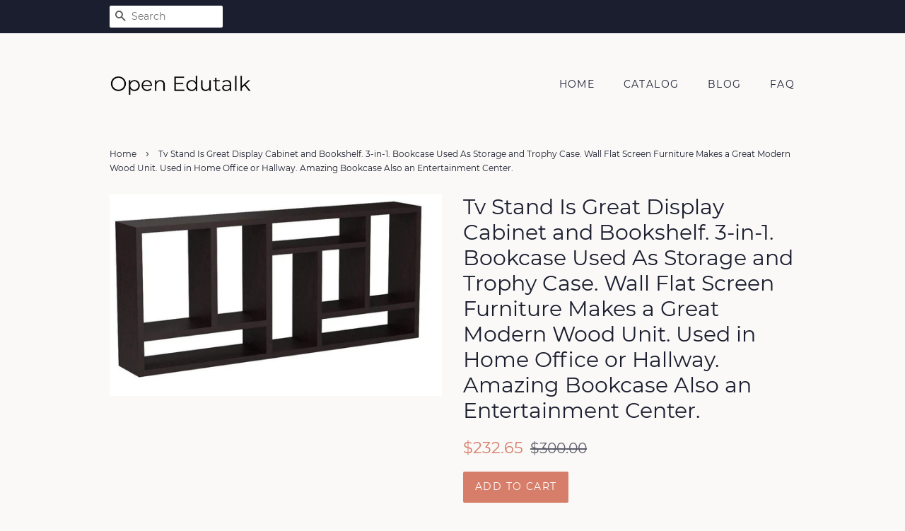

--- FILE ---
content_type: text/html; charset=utf-8
request_url: https://openedutalk.com/products/tv-stand-is-great-display-cabinet-and-bookshelf-3-in-1-bookcase-used-as-storage-and-trophy-case-wall-flat-screen-furniture-makes-a-great-modern-wood-unit-used-in-home-office-or-hallway-amazing-bookcase-also-an-entertainment-center
body_size: 13371
content:
<!doctype html>
<html class="no-js">
<head>
  
  <meta name="p:domain_verify" content="47c66b15ec61bbde396799ec8166a62c"/>

  <!-- Basic page needs ================================================== -->
  <meta charset="utf-8">
  <meta http-equiv="X-UA-Compatible" content="IE=edge,chrome=1">

  

  <!-- Title and description ================================================== -->
  <title>
  Explore Tv Stand Is Great Display Cabinet And Bookshelf 3 In 1 &ndash; Open Edutalk
  </title>

  
  <meta name="description" content="Products related tv stand is great display cabinet and bookshelf 3 in 1 bookcase used as storage and trophy case wall flat">
  

  <!-- Social meta ================================================== -->
  <!-- /snippets/social-meta-tags.liquid -->




<meta property="og:site_name" content="Open Edutalk">
<meta property="og:url" content="https://openedutalk.com/products/[base64]">
<meta property="og:title" content="Tv Stand Is Great Display Cabinet and Bookshelf. 3-in-1. Bookcase Used As Storage and Trophy Case. Wall Flat Screen Furniture Makes a Great Modern Wood Unit. Used in Home Office or Hallway. Amazing Bookcase Also an Entertainment Center.">
<meta property="og:type" content="product">
<meta property="og:description" content="Products related tv stand is great display cabinet and bookshelf 3 in 1 bookcase used as storage and trophy case wall flat">

  <meta property="og:price:amount" content="232.65">
  <meta property="og:price:currency" content="USD">

<meta property="og:image" content="http://openedutalk.com/cdn/shop/products/51KkExriw2L_1200x1200.jpg?v=1565902330">
<meta property="og:image:secure_url" content="https://openedutalk.com/cdn/shop/products/51KkExriw2L_1200x1200.jpg?v=1565902330">


<meta name="twitter:card" content="summary_large_image">
<meta name="twitter:title" content="Tv Stand Is Great Display Cabinet and Bookshelf. 3-in-1. Bookcase Used As Storage and Trophy Case. Wall Flat Screen Furniture Makes a Great Modern Wood Unit. Used in Home Office or Hallway. Amazing Bookcase Also an Entertainment Center.">
<meta name="twitter:description" content="Products related tv stand is great display cabinet and bookshelf 3 in 1 bookcase used as storage and trophy case wall flat">


  <!-- Helpers ================================================== -->
  <link rel="canonical" href="https://openedutalk.com/products/[base64]">
  <meta name="viewport" content="width=device-width,initial-scale=1">
  <meta name="theme-color" content="#d77e6a">

  <!-- CSS ================================================== -->
  <link href="//openedutalk.com/cdn/shop/t/2/assets/timber.scss.css?v=2349761137978204911656110069" rel="stylesheet" type="text/css" media="all" />
  <link href="//openedutalk.com/cdn/shop/t/2/assets/theme.scss.css?v=137428377788395311231656110069" rel="stylesheet" type="text/css" media="all" />

  <script>
    window.theme = window.theme || {};

    var theme = {
      strings: {
        addToCart: "Add to Cart",
        soldOut: "Sold Out",
        unavailable: "Unavailable",
        zoomClose: "Close (Esc)",
        zoomPrev: "Previous (Left arrow key)",
        zoomNext: "Next (Right arrow key)",
        addressError: "Error looking up that address",
        addressNoResults: "No results for that address",
        addressQueryLimit: "You have exceeded the Google API usage limit. Consider upgrading to a \u003ca href=\"https:\/\/developers.google.com\/maps\/premium\/usage-limits\"\u003ePremium Plan\u003c\/a\u003e.",
        authError: "There was a problem authenticating your Google Maps API Key."
      },
      settings: {
        // Adding some settings to allow the editor to update correctly when they are changed
        enableWideLayout: false,
        typeAccentTransform: true,
        typeAccentSpacing: true,
        baseFontSize: '16px',
        headerBaseFontSize: '30px',
        accentFontSize: '14px'
      },
      variables: {
        mediaQueryMedium: 'screen and (max-width: 768px)',
        bpSmall: false
      },
      moneyFormat: "${{amount}}"
    }

    document.documentElement.className = document.documentElement.className.replace('no-js', 'supports-js');
  </script>

  <!-- Header hook for plugins ================================================== -->
  <script>window.performance && window.performance.mark && window.performance.mark('shopify.content_for_header.start');</script><meta id="shopify-digital-wallet" name="shopify-digital-wallet" content="/7590510655/digital_wallets/dialog">
<link rel="alternate" type="application/json+oembed" href="https://openedutalk.com/products/[base64].oembed">
<script async="async" src="/checkouts/internal/preloads.js?locale=en-US"></script>
<script id="shopify-features" type="application/json">{"accessToken":"a93d7fa6cf1bdd878c55528ceeccb178","betas":["rich-media-storefront-analytics"],"domain":"openedutalk.com","predictiveSearch":true,"shopId":7590510655,"locale":"en"}</script>
<script>var Shopify = Shopify || {};
Shopify.shop = "openedutalk.myshopify.com";
Shopify.locale = "en";
Shopify.currency = {"active":"USD","rate":"1.0"};
Shopify.country = "US";
Shopify.theme = {"name":"minimal2-customized-06mar2019-0158pm","id":34729295935,"schema_name":"Minimal","schema_version":"10.0.2","theme_store_id":null,"role":"main"};
Shopify.theme.handle = "null";
Shopify.theme.style = {"id":null,"handle":null};
Shopify.cdnHost = "openedutalk.com/cdn";
Shopify.routes = Shopify.routes || {};
Shopify.routes.root = "/";</script>
<script type="module">!function(o){(o.Shopify=o.Shopify||{}).modules=!0}(window);</script>
<script>!function(o){function n(){var o=[];function n(){o.push(Array.prototype.slice.apply(arguments))}return n.q=o,n}var t=o.Shopify=o.Shopify||{};t.loadFeatures=n(),t.autoloadFeatures=n()}(window);</script>
<script id="shop-js-analytics" type="application/json">{"pageType":"product"}</script>
<script defer="defer" async type="module" src="//openedutalk.com/cdn/shopifycloud/shop-js/modules/v2/client.init-shop-cart-sync_IZsNAliE.en.esm.js"></script>
<script defer="defer" async type="module" src="//openedutalk.com/cdn/shopifycloud/shop-js/modules/v2/chunk.common_0OUaOowp.esm.js"></script>
<script type="module">
  await import("//openedutalk.com/cdn/shopifycloud/shop-js/modules/v2/client.init-shop-cart-sync_IZsNAliE.en.esm.js");
await import("//openedutalk.com/cdn/shopifycloud/shop-js/modules/v2/chunk.common_0OUaOowp.esm.js");

  window.Shopify.SignInWithShop?.initShopCartSync?.({"fedCMEnabled":true,"windoidEnabled":true});

</script>
<script id="__st">var __st={"a":7590510655,"offset":-18000,"reqid":"012646df-b396-4f9d-ac09-6ccb083268ff-1768432949","pageurl":"openedutalk.com\/products\/[base64]","u":"3ce7a729c103","p":"product","rtyp":"product","rid":1969213079615};</script>
<script>window.ShopifyPaypalV4VisibilityTracking = true;</script>
<script id="captcha-bootstrap">!function(){'use strict';const t='contact',e='account',n='new_comment',o=[[t,t],['blogs',n],['comments',n],[t,'customer']],c=[[e,'customer_login'],[e,'guest_login'],[e,'recover_customer_password'],[e,'create_customer']],r=t=>t.map((([t,e])=>`form[action*='/${t}']:not([data-nocaptcha='true']) input[name='form_type'][value='${e}']`)).join(','),a=t=>()=>t?[...document.querySelectorAll(t)].map((t=>t.form)):[];function s(){const t=[...o],e=r(t);return a(e)}const i='password',u='form_key',d=['recaptcha-v3-token','g-recaptcha-response','h-captcha-response',i],f=()=>{try{return window.sessionStorage}catch{return}},m='__shopify_v',_=t=>t.elements[u];function p(t,e,n=!1){try{const o=window.sessionStorage,c=JSON.parse(o.getItem(e)),{data:r}=function(t){const{data:e,action:n}=t;return t[m]||n?{data:e,action:n}:{data:t,action:n}}(c);for(const[e,n]of Object.entries(r))t.elements[e]&&(t.elements[e].value=n);n&&o.removeItem(e)}catch(o){console.error('form repopulation failed',{error:o})}}const l='form_type',E='cptcha';function T(t){t.dataset[E]=!0}const w=window,h=w.document,L='Shopify',v='ce_forms',y='captcha';let A=!1;((t,e)=>{const n=(g='f06e6c50-85a8-45c8-87d0-21a2b65856fe',I='https://cdn.shopify.com/shopifycloud/storefront-forms-hcaptcha/ce_storefront_forms_captcha_hcaptcha.v1.5.2.iife.js',D={infoText:'Protected by hCaptcha',privacyText:'Privacy',termsText:'Terms'},(t,e,n)=>{const o=w[L][v],c=o.bindForm;if(c)return c(t,g,e,D).then(n);var r;o.q.push([[t,g,e,D],n]),r=I,A||(h.body.append(Object.assign(h.createElement('script'),{id:'captcha-provider',async:!0,src:r})),A=!0)});var g,I,D;w[L]=w[L]||{},w[L][v]=w[L][v]||{},w[L][v].q=[],w[L][y]=w[L][y]||{},w[L][y].protect=function(t,e){n(t,void 0,e),T(t)},Object.freeze(w[L][y]),function(t,e,n,w,h,L){const[v,y,A,g]=function(t,e,n){const i=e?o:[],u=t?c:[],d=[...i,...u],f=r(d),m=r(i),_=r(d.filter((([t,e])=>n.includes(e))));return[a(f),a(m),a(_),s()]}(w,h,L),I=t=>{const e=t.target;return e instanceof HTMLFormElement?e:e&&e.form},D=t=>v().includes(t);t.addEventListener('submit',(t=>{const e=I(t);if(!e)return;const n=D(e)&&!e.dataset.hcaptchaBound&&!e.dataset.recaptchaBound,o=_(e),c=g().includes(e)&&(!o||!o.value);(n||c)&&t.preventDefault(),c&&!n&&(function(t){try{if(!f())return;!function(t){const e=f();if(!e)return;const n=_(t);if(!n)return;const o=n.value;o&&e.removeItem(o)}(t);const e=Array.from(Array(32),(()=>Math.random().toString(36)[2])).join('');!function(t,e){_(t)||t.append(Object.assign(document.createElement('input'),{type:'hidden',name:u})),t.elements[u].value=e}(t,e),function(t,e){const n=f();if(!n)return;const o=[...t.querySelectorAll(`input[type='${i}']`)].map((({name:t})=>t)),c=[...d,...o],r={};for(const[a,s]of new FormData(t).entries())c.includes(a)||(r[a]=s);n.setItem(e,JSON.stringify({[m]:1,action:t.action,data:r}))}(t,e)}catch(e){console.error('failed to persist form',e)}}(e),e.submit())}));const S=(t,e)=>{t&&!t.dataset[E]&&(n(t,e.some((e=>e===t))),T(t))};for(const o of['focusin','change'])t.addEventListener(o,(t=>{const e=I(t);D(e)&&S(e,y())}));const B=e.get('form_key'),M=e.get(l),P=B&&M;t.addEventListener('DOMContentLoaded',(()=>{const t=y();if(P)for(const e of t)e.elements[l].value===M&&p(e,B);[...new Set([...A(),...v().filter((t=>'true'===t.dataset.shopifyCaptcha))])].forEach((e=>S(e,t)))}))}(h,new URLSearchParams(w.location.search),n,t,e,['guest_login'])})(!0,!0)}();</script>
<script integrity="sha256-4kQ18oKyAcykRKYeNunJcIwy7WH5gtpwJnB7kiuLZ1E=" data-source-attribution="shopify.loadfeatures" defer="defer" src="//openedutalk.com/cdn/shopifycloud/storefront/assets/storefront/load_feature-a0a9edcb.js" crossorigin="anonymous"></script>
<script data-source-attribution="shopify.dynamic_checkout.dynamic.init">var Shopify=Shopify||{};Shopify.PaymentButton=Shopify.PaymentButton||{isStorefrontPortableWallets:!0,init:function(){window.Shopify.PaymentButton.init=function(){};var t=document.createElement("script");t.src="https://openedutalk.com/cdn/shopifycloud/portable-wallets/latest/portable-wallets.en.js",t.type="module",document.head.appendChild(t)}};
</script>
<script data-source-attribution="shopify.dynamic_checkout.buyer_consent">
  function portableWalletsHideBuyerConsent(e){var t=document.getElementById("shopify-buyer-consent"),n=document.getElementById("shopify-subscription-policy-button");t&&n&&(t.classList.add("hidden"),t.setAttribute("aria-hidden","true"),n.removeEventListener("click",e))}function portableWalletsShowBuyerConsent(e){var t=document.getElementById("shopify-buyer-consent"),n=document.getElementById("shopify-subscription-policy-button");t&&n&&(t.classList.remove("hidden"),t.removeAttribute("aria-hidden"),n.addEventListener("click",e))}window.Shopify?.PaymentButton&&(window.Shopify.PaymentButton.hideBuyerConsent=portableWalletsHideBuyerConsent,window.Shopify.PaymentButton.showBuyerConsent=portableWalletsShowBuyerConsent);
</script>
<script data-source-attribution="shopify.dynamic_checkout.cart.bootstrap">document.addEventListener("DOMContentLoaded",(function(){function t(){return document.querySelector("shopify-accelerated-checkout-cart, shopify-accelerated-checkout")}if(t())Shopify.PaymentButton.init();else{new MutationObserver((function(e,n){t()&&(Shopify.PaymentButton.init(),n.disconnect())})).observe(document.body,{childList:!0,subtree:!0})}}));
</script>

<script>window.performance && window.performance.mark && window.performance.mark('shopify.content_for_header.end');</script>

  <script src="//openedutalk.com/cdn/shop/t/2/assets/jquery-2.2.3.min.js?v=58211863146907186831552573904" type="text/javascript"></script>

  <script src="//openedutalk.com/cdn/shop/t/2/assets/lazysizes.min.js?v=177476512571513845041552573904" async="async"></script>

  
  
<script>(function() {var po = document.createElement("script"); po.type = "text/javascript"; po.async = true; po.src = "https://api.at.getsocial.io/get/v1/65fa3d46/gs_async.js"; var s = document.getElementsByTagName("script")[0]; s.parentNode.insertBefore(po, s); })();</script>
<link href="https://monorail-edge.shopifysvc.com" rel="dns-prefetch">
<script>(function(){if ("sendBeacon" in navigator && "performance" in window) {try {var session_token_from_headers = performance.getEntriesByType('navigation')[0].serverTiming.find(x => x.name == '_s').description;} catch {var session_token_from_headers = undefined;}var session_cookie_matches = document.cookie.match(/_shopify_s=([^;]*)/);var session_token_from_cookie = session_cookie_matches && session_cookie_matches.length === 2 ? session_cookie_matches[1] : "";var session_token = session_token_from_headers || session_token_from_cookie || "";function handle_abandonment_event(e) {var entries = performance.getEntries().filter(function(entry) {return /monorail-edge.shopifysvc.com/.test(entry.name);});if (!window.abandonment_tracked && entries.length === 0) {window.abandonment_tracked = true;var currentMs = Date.now();var navigation_start = performance.timing.navigationStart;var payload = {shop_id: 7590510655,url: window.location.href,navigation_start,duration: currentMs - navigation_start,session_token,page_type: "product"};window.navigator.sendBeacon("https://monorail-edge.shopifysvc.com/v1/produce", JSON.stringify({schema_id: "online_store_buyer_site_abandonment/1.1",payload: payload,metadata: {event_created_at_ms: currentMs,event_sent_at_ms: currentMs}}));}}window.addEventListener('pagehide', handle_abandonment_event);}}());</script>
<script id="web-pixels-manager-setup">(function e(e,d,r,n,o){if(void 0===o&&(o={}),!Boolean(null===(a=null===(i=window.Shopify)||void 0===i?void 0:i.analytics)||void 0===a?void 0:a.replayQueue)){var i,a;window.Shopify=window.Shopify||{};var t=window.Shopify;t.analytics=t.analytics||{};var s=t.analytics;s.replayQueue=[],s.publish=function(e,d,r){return s.replayQueue.push([e,d,r]),!0};try{self.performance.mark("wpm:start")}catch(e){}var l=function(){var e={modern:/Edge?\/(1{2}[4-9]|1[2-9]\d|[2-9]\d{2}|\d{4,})\.\d+(\.\d+|)|Firefox\/(1{2}[4-9]|1[2-9]\d|[2-9]\d{2}|\d{4,})\.\d+(\.\d+|)|Chrom(ium|e)\/(9{2}|\d{3,})\.\d+(\.\d+|)|(Maci|X1{2}).+ Version\/(15\.\d+|(1[6-9]|[2-9]\d|\d{3,})\.\d+)([,.]\d+|)( \(\w+\)|)( Mobile\/\w+|) Safari\/|Chrome.+OPR\/(9{2}|\d{3,})\.\d+\.\d+|(CPU[ +]OS|iPhone[ +]OS|CPU[ +]iPhone|CPU IPhone OS|CPU iPad OS)[ +]+(15[._]\d+|(1[6-9]|[2-9]\d|\d{3,})[._]\d+)([._]\d+|)|Android:?[ /-](13[3-9]|1[4-9]\d|[2-9]\d{2}|\d{4,})(\.\d+|)(\.\d+|)|Android.+Firefox\/(13[5-9]|1[4-9]\d|[2-9]\d{2}|\d{4,})\.\d+(\.\d+|)|Android.+Chrom(ium|e)\/(13[3-9]|1[4-9]\d|[2-9]\d{2}|\d{4,})\.\d+(\.\d+|)|SamsungBrowser\/([2-9]\d|\d{3,})\.\d+/,legacy:/Edge?\/(1[6-9]|[2-9]\d|\d{3,})\.\d+(\.\d+|)|Firefox\/(5[4-9]|[6-9]\d|\d{3,})\.\d+(\.\d+|)|Chrom(ium|e)\/(5[1-9]|[6-9]\d|\d{3,})\.\d+(\.\d+|)([\d.]+$|.*Safari\/(?![\d.]+ Edge\/[\d.]+$))|(Maci|X1{2}).+ Version\/(10\.\d+|(1[1-9]|[2-9]\d|\d{3,})\.\d+)([,.]\d+|)( \(\w+\)|)( Mobile\/\w+|) Safari\/|Chrome.+OPR\/(3[89]|[4-9]\d|\d{3,})\.\d+\.\d+|(CPU[ +]OS|iPhone[ +]OS|CPU[ +]iPhone|CPU IPhone OS|CPU iPad OS)[ +]+(10[._]\d+|(1[1-9]|[2-9]\d|\d{3,})[._]\d+)([._]\d+|)|Android:?[ /-](13[3-9]|1[4-9]\d|[2-9]\d{2}|\d{4,})(\.\d+|)(\.\d+|)|Mobile Safari.+OPR\/([89]\d|\d{3,})\.\d+\.\d+|Android.+Firefox\/(13[5-9]|1[4-9]\d|[2-9]\d{2}|\d{4,})\.\d+(\.\d+|)|Android.+Chrom(ium|e)\/(13[3-9]|1[4-9]\d|[2-9]\d{2}|\d{4,})\.\d+(\.\d+|)|Android.+(UC? ?Browser|UCWEB|U3)[ /]?(15\.([5-9]|\d{2,})|(1[6-9]|[2-9]\d|\d{3,})\.\d+)\.\d+|SamsungBrowser\/(5\.\d+|([6-9]|\d{2,})\.\d+)|Android.+MQ{2}Browser\/(14(\.(9|\d{2,})|)|(1[5-9]|[2-9]\d|\d{3,})(\.\d+|))(\.\d+|)|K[Aa][Ii]OS\/(3\.\d+|([4-9]|\d{2,})\.\d+)(\.\d+|)/},d=e.modern,r=e.legacy,n=navigator.userAgent;return n.match(d)?"modern":n.match(r)?"legacy":"unknown"}(),u="modern"===l?"modern":"legacy",c=(null!=n?n:{modern:"",legacy:""})[u],f=function(e){return[e.baseUrl,"/wpm","/b",e.hashVersion,"modern"===e.buildTarget?"m":"l",".js"].join("")}({baseUrl:d,hashVersion:r,buildTarget:u}),m=function(e){var d=e.version,r=e.bundleTarget,n=e.surface,o=e.pageUrl,i=e.monorailEndpoint;return{emit:function(e){var a=e.status,t=e.errorMsg,s=(new Date).getTime(),l=JSON.stringify({metadata:{event_sent_at_ms:s},events:[{schema_id:"web_pixels_manager_load/3.1",payload:{version:d,bundle_target:r,page_url:o,status:a,surface:n,error_msg:t},metadata:{event_created_at_ms:s}}]});if(!i)return console&&console.warn&&console.warn("[Web Pixels Manager] No Monorail endpoint provided, skipping logging."),!1;try{return self.navigator.sendBeacon.bind(self.navigator)(i,l)}catch(e){}var u=new XMLHttpRequest;try{return u.open("POST",i,!0),u.setRequestHeader("Content-Type","text/plain"),u.send(l),!0}catch(e){return console&&console.warn&&console.warn("[Web Pixels Manager] Got an unhandled error while logging to Monorail."),!1}}}}({version:r,bundleTarget:l,surface:e.surface,pageUrl:self.location.href,monorailEndpoint:e.monorailEndpoint});try{o.browserTarget=l,function(e){var d=e.src,r=e.async,n=void 0===r||r,o=e.onload,i=e.onerror,a=e.sri,t=e.scriptDataAttributes,s=void 0===t?{}:t,l=document.createElement("script"),u=document.querySelector("head"),c=document.querySelector("body");if(l.async=n,l.src=d,a&&(l.integrity=a,l.crossOrigin="anonymous"),s)for(var f in s)if(Object.prototype.hasOwnProperty.call(s,f))try{l.dataset[f]=s[f]}catch(e){}if(o&&l.addEventListener("load",o),i&&l.addEventListener("error",i),u)u.appendChild(l);else{if(!c)throw new Error("Did not find a head or body element to append the script");c.appendChild(l)}}({src:f,async:!0,onload:function(){if(!function(){var e,d;return Boolean(null===(d=null===(e=window.Shopify)||void 0===e?void 0:e.analytics)||void 0===d?void 0:d.initialized)}()){var d=window.webPixelsManager.init(e)||void 0;if(d){var r=window.Shopify.analytics;r.replayQueue.forEach((function(e){var r=e[0],n=e[1],o=e[2];d.publishCustomEvent(r,n,o)})),r.replayQueue=[],r.publish=d.publishCustomEvent,r.visitor=d.visitor,r.initialized=!0}}},onerror:function(){return m.emit({status:"failed",errorMsg:"".concat(f," has failed to load")})},sri:function(e){var d=/^sha384-[A-Za-z0-9+/=]+$/;return"string"==typeof e&&d.test(e)}(c)?c:"",scriptDataAttributes:o}),m.emit({status:"loading"})}catch(e){m.emit({status:"failed",errorMsg:(null==e?void 0:e.message)||"Unknown error"})}}})({shopId: 7590510655,storefrontBaseUrl: "https://openedutalk.com",extensionsBaseUrl: "https://extensions.shopifycdn.com/cdn/shopifycloud/web-pixels-manager",monorailEndpoint: "https://monorail-edge.shopifysvc.com/unstable/produce_batch",surface: "storefront-renderer",enabledBetaFlags: ["2dca8a86","a0d5f9d2"],webPixelsConfigList: [{"id":"78774335","configuration":"{\"tagID\":\"2613679096925\"}","eventPayloadVersion":"v1","runtimeContext":"STRICT","scriptVersion":"18031546ee651571ed29edbe71a3550b","type":"APP","apiClientId":3009811,"privacyPurposes":["ANALYTICS","MARKETING","SALE_OF_DATA"],"dataSharingAdjustments":{"protectedCustomerApprovalScopes":["read_customer_address","read_customer_email","read_customer_name","read_customer_personal_data","read_customer_phone"]}},{"id":"shopify-app-pixel","configuration":"{}","eventPayloadVersion":"v1","runtimeContext":"STRICT","scriptVersion":"0450","apiClientId":"shopify-pixel","type":"APP","privacyPurposes":["ANALYTICS","MARKETING"]},{"id":"shopify-custom-pixel","eventPayloadVersion":"v1","runtimeContext":"LAX","scriptVersion":"0450","apiClientId":"shopify-pixel","type":"CUSTOM","privacyPurposes":["ANALYTICS","MARKETING"]}],isMerchantRequest: false,initData: {"shop":{"name":"Open Edutalk","paymentSettings":{"currencyCode":"USD"},"myshopifyDomain":"openedutalk.myshopify.com","countryCode":"US","storefrontUrl":"https:\/\/openedutalk.com"},"customer":null,"cart":null,"checkout":null,"productVariants":[{"price":{"amount":232.65,"currencyCode":"USD"},"product":{"title":"Tv Stand Is Great Display Cabinet and Bookshelf. 3-in-1. Bookcase Used As Storage and Trophy Case. Wall Flat Screen Furniture Makes a Great Modern Wood Unit. Used in Home Office or Hallway. Amazing Bookcase Also an Entertainment Center.","vendor":"Amazon","id":"1969213079615","untranslatedTitle":"Tv Stand Is Great Display Cabinet and Bookshelf. 3-in-1. Bookcase Used As Storage and Trophy Case. Wall Flat Screen Furniture Makes a Great Modern Wood Unit. Used in Home Office or Hallway. Amazing Bookcase Also an Entertainment Center.","url":"\/products\/[base64]","type":""},"id":"15778343714879","image":{"src":"\/\/openedutalk.com\/cdn\/shop\/products\/51KkExriw2L.jpg?v=1565902330"},"sku":"B00V9689RK","title":"Default Title","untranslatedTitle":"Default Title"}],"purchasingCompany":null},},"https://openedutalk.com/cdn","7cecd0b6w90c54c6cpe92089d5m57a67346",{"modern":"","legacy":""},{"shopId":"7590510655","storefrontBaseUrl":"https:\/\/openedutalk.com","extensionBaseUrl":"https:\/\/extensions.shopifycdn.com\/cdn\/shopifycloud\/web-pixels-manager","surface":"storefront-renderer","enabledBetaFlags":"[\"2dca8a86\", \"a0d5f9d2\"]","isMerchantRequest":"false","hashVersion":"7cecd0b6w90c54c6cpe92089d5m57a67346","publish":"custom","events":"[[\"page_viewed\",{}],[\"product_viewed\",{\"productVariant\":{\"price\":{\"amount\":232.65,\"currencyCode\":\"USD\"},\"product\":{\"title\":\"Tv Stand Is Great Display Cabinet and Bookshelf. 3-in-1. Bookcase Used As Storage and Trophy Case. Wall Flat Screen Furniture Makes a Great Modern Wood Unit. Used in Home Office or Hallway. Amazing Bookcase Also an Entertainment Center.\",\"vendor\":\"Amazon\",\"id\":\"1969213079615\",\"untranslatedTitle\":\"Tv Stand Is Great Display Cabinet and Bookshelf. 3-in-1. Bookcase Used As Storage and Trophy Case. Wall Flat Screen Furniture Makes a Great Modern Wood Unit. Used in Home Office or Hallway. Amazing Bookcase Also an Entertainment Center.\",\"url\":\"\/products\/[base64]\",\"type\":\"\"},\"id\":\"15778343714879\",\"image\":{\"src\":\"\/\/openedutalk.com\/cdn\/shop\/products\/51KkExriw2L.jpg?v=1565902330\"},\"sku\":\"B00V9689RK\",\"title\":\"Default Title\",\"untranslatedTitle\":\"Default Title\"}}]]"});</script><script>
  window.ShopifyAnalytics = window.ShopifyAnalytics || {};
  window.ShopifyAnalytics.meta = window.ShopifyAnalytics.meta || {};
  window.ShopifyAnalytics.meta.currency = 'USD';
  var meta = {"product":{"id":1969213079615,"gid":"gid:\/\/shopify\/Product\/1969213079615","vendor":"Amazon","type":"","handle":"[base64]","variants":[{"id":15778343714879,"price":23265,"name":"Tv Stand Is Great Display Cabinet and Bookshelf. 3-in-1. Bookcase Used As Storage and Trophy Case. Wall Flat Screen Furniture Makes a Great Modern Wood Unit. Used in Home Office or Hallway. Amazing Bookcase Also an Entertainment Center.","public_title":null,"sku":"B00V9689RK"}],"remote":false},"page":{"pageType":"product","resourceType":"product","resourceId":1969213079615,"requestId":"012646df-b396-4f9d-ac09-6ccb083268ff-1768432949"}};
  for (var attr in meta) {
    window.ShopifyAnalytics.meta[attr] = meta[attr];
  }
</script>
<script class="analytics">
  (function () {
    var customDocumentWrite = function(content) {
      var jquery = null;

      if (window.jQuery) {
        jquery = window.jQuery;
      } else if (window.Checkout && window.Checkout.$) {
        jquery = window.Checkout.$;
      }

      if (jquery) {
        jquery('body').append(content);
      }
    };

    var hasLoggedConversion = function(token) {
      if (token) {
        return document.cookie.indexOf('loggedConversion=' + token) !== -1;
      }
      return false;
    }

    var setCookieIfConversion = function(token) {
      if (token) {
        var twoMonthsFromNow = new Date(Date.now());
        twoMonthsFromNow.setMonth(twoMonthsFromNow.getMonth() + 2);

        document.cookie = 'loggedConversion=' + token + '; expires=' + twoMonthsFromNow;
      }
    }

    var trekkie = window.ShopifyAnalytics.lib = window.trekkie = window.trekkie || [];
    if (trekkie.integrations) {
      return;
    }
    trekkie.methods = [
      'identify',
      'page',
      'ready',
      'track',
      'trackForm',
      'trackLink'
    ];
    trekkie.factory = function(method) {
      return function() {
        var args = Array.prototype.slice.call(arguments);
        args.unshift(method);
        trekkie.push(args);
        return trekkie;
      };
    };
    for (var i = 0; i < trekkie.methods.length; i++) {
      var key = trekkie.methods[i];
      trekkie[key] = trekkie.factory(key);
    }
    trekkie.load = function(config) {
      trekkie.config = config || {};
      trekkie.config.initialDocumentCookie = document.cookie;
      var first = document.getElementsByTagName('script')[0];
      var script = document.createElement('script');
      script.type = 'text/javascript';
      script.onerror = function(e) {
        var scriptFallback = document.createElement('script');
        scriptFallback.type = 'text/javascript';
        scriptFallback.onerror = function(error) {
                var Monorail = {
      produce: function produce(monorailDomain, schemaId, payload) {
        var currentMs = new Date().getTime();
        var event = {
          schema_id: schemaId,
          payload: payload,
          metadata: {
            event_created_at_ms: currentMs,
            event_sent_at_ms: currentMs
          }
        };
        return Monorail.sendRequest("https://" + monorailDomain + "/v1/produce", JSON.stringify(event));
      },
      sendRequest: function sendRequest(endpointUrl, payload) {
        // Try the sendBeacon API
        if (window && window.navigator && typeof window.navigator.sendBeacon === 'function' && typeof window.Blob === 'function' && !Monorail.isIos12()) {
          var blobData = new window.Blob([payload], {
            type: 'text/plain'
          });

          if (window.navigator.sendBeacon(endpointUrl, blobData)) {
            return true;
          } // sendBeacon was not successful

        } // XHR beacon

        var xhr = new XMLHttpRequest();

        try {
          xhr.open('POST', endpointUrl);
          xhr.setRequestHeader('Content-Type', 'text/plain');
          xhr.send(payload);
        } catch (e) {
          console.log(e);
        }

        return false;
      },
      isIos12: function isIos12() {
        return window.navigator.userAgent.lastIndexOf('iPhone; CPU iPhone OS 12_') !== -1 || window.navigator.userAgent.lastIndexOf('iPad; CPU OS 12_') !== -1;
      }
    };
    Monorail.produce('monorail-edge.shopifysvc.com',
      'trekkie_storefront_load_errors/1.1',
      {shop_id: 7590510655,
      theme_id: 34729295935,
      app_name: "storefront",
      context_url: window.location.href,
      source_url: "//openedutalk.com/cdn/s/trekkie.storefront.55c6279c31a6628627b2ba1c5ff367020da294e2.min.js"});

        };
        scriptFallback.async = true;
        scriptFallback.src = '//openedutalk.com/cdn/s/trekkie.storefront.55c6279c31a6628627b2ba1c5ff367020da294e2.min.js';
        first.parentNode.insertBefore(scriptFallback, first);
      };
      script.async = true;
      script.src = '//openedutalk.com/cdn/s/trekkie.storefront.55c6279c31a6628627b2ba1c5ff367020da294e2.min.js';
      first.parentNode.insertBefore(script, first);
    };
    trekkie.load(
      {"Trekkie":{"appName":"storefront","development":false,"defaultAttributes":{"shopId":7590510655,"isMerchantRequest":null,"themeId":34729295935,"themeCityHash":"4991408109166261674","contentLanguage":"en","currency":"USD","eventMetadataId":"b29ca36e-a082-4262-b242-d2cd1f5be1c0"},"isServerSideCookieWritingEnabled":true,"monorailRegion":"shop_domain","enabledBetaFlags":["65f19447"]},"Session Attribution":{},"S2S":{"facebookCapiEnabled":false,"source":"trekkie-storefront-renderer","apiClientId":580111}}
    );

    var loaded = false;
    trekkie.ready(function() {
      if (loaded) return;
      loaded = true;

      window.ShopifyAnalytics.lib = window.trekkie;

      var originalDocumentWrite = document.write;
      document.write = customDocumentWrite;
      try { window.ShopifyAnalytics.merchantGoogleAnalytics.call(this); } catch(error) {};
      document.write = originalDocumentWrite;

      window.ShopifyAnalytics.lib.page(null,{"pageType":"product","resourceType":"product","resourceId":1969213079615,"requestId":"012646df-b396-4f9d-ac09-6ccb083268ff-1768432949","shopifyEmitted":true});

      var match = window.location.pathname.match(/checkouts\/(.+)\/(thank_you|post_purchase)/)
      var token = match? match[1]: undefined;
      if (!hasLoggedConversion(token)) {
        setCookieIfConversion(token);
        window.ShopifyAnalytics.lib.track("Viewed Product",{"currency":"USD","variantId":15778343714879,"productId":1969213079615,"productGid":"gid:\/\/shopify\/Product\/1969213079615","name":"Tv Stand Is Great Display Cabinet and Bookshelf. 3-in-1. Bookcase Used As Storage and Trophy Case. Wall Flat Screen Furniture Makes a Great Modern Wood Unit. Used in Home Office or Hallway. Amazing Bookcase Also an Entertainment Center.","price":"232.65","sku":"B00V9689RK","brand":"Amazon","variant":null,"category":"","nonInteraction":true,"remote":false},undefined,undefined,{"shopifyEmitted":true});
      window.ShopifyAnalytics.lib.track("monorail:\/\/trekkie_storefront_viewed_product\/1.1",{"currency":"USD","variantId":15778343714879,"productId":1969213079615,"productGid":"gid:\/\/shopify\/Product\/1969213079615","name":"Tv Stand Is Great Display Cabinet and Bookshelf. 3-in-1. Bookcase Used As Storage and Trophy Case. Wall Flat Screen Furniture Makes a Great Modern Wood Unit. Used in Home Office or Hallway. Amazing Bookcase Also an Entertainment Center.","price":"232.65","sku":"B00V9689RK","brand":"Amazon","variant":null,"category":"","nonInteraction":true,"remote":false,"referer":"https:\/\/openedutalk.com\/products\/[base64]"});
      }
    });


        var eventsListenerScript = document.createElement('script');
        eventsListenerScript.async = true;
        eventsListenerScript.src = "//openedutalk.com/cdn/shopifycloud/storefront/assets/shop_events_listener-3da45d37.js";
        document.getElementsByTagName('head')[0].appendChild(eventsListenerScript);

})();</script>
<script
  defer
  src="https://openedutalk.com/cdn/shopifycloud/perf-kit/shopify-perf-kit-3.0.3.min.js"
  data-application="storefront-renderer"
  data-shop-id="7590510655"
  data-render-region="gcp-us-central1"
  data-page-type="product"
  data-theme-instance-id="34729295935"
  data-theme-name="Minimal"
  data-theme-version="10.0.2"
  data-monorail-region="shop_domain"
  data-resource-timing-sampling-rate="10"
  data-shs="true"
  data-shs-beacon="true"
  data-shs-export-with-fetch="true"
  data-shs-logs-sample-rate="1"
  data-shs-beacon-endpoint="https://openedutalk.com/api/collect"
></script>
</head>

<body id="explore-tv-stand-is-great-display-cabinet-and-bookshelf-3-in-1" class="template-product" >

  <div id="shopify-section-header" class="shopify-section"><style>
  .logo__image-wrapper {
    max-width: 200px;
  }
  /*================= If logo is above navigation ================== */
  

  /*============ If logo is on the same line as navigation ============ */
  


  
    @media screen and (min-width: 769px) {
      .site-nav {
        text-align: right!important;
      }
    }
  
</style>

<div data-section-id="header" data-section-type="header-section">
  <div class="header-bar">
    <div class="wrapper medium-down--hide">
      <div class="post-large--display-table">

        
          <div class="header-bar__left post-large--display-table-cell">

            

            

            
              <div class="header-bar__module header-bar__search">
                


  <form action="/search" method="get" class="header-bar__search-form clearfix" role="search">
    
    <button type="submit" class="btn btn--search icon-fallback-text header-bar__search-submit">
      <span class="icon icon-search" aria-hidden="true"></span>
      <span class="fallback-text">Search</span>
    </button>
    <input type="search" name="q" value="" aria-label="Search" class="header-bar__search-input" placeholder="Search">
  </form>


              </div>
            

          </div>
        

        <div class="header-bar__right post-large--display-table-cell">

          

          
            
          

        </div>
      </div>
    </div>

    <div class="wrapper post-large--hide announcement-bar--mobile">
      
    </div>

    <div class="wrapper post-large--hide">
      
        <button type="button" class="mobile-nav-trigger" id="MobileNavTrigger" aria-controls="MobileNav" aria-expanded="false">
          <span class="icon icon-hamburger" aria-hidden="true"></span>
          Menu
        </button>
      
      <a href="/cart" class="cart-page-link mobile-cart-page-link">
        <span class="icon icon-cart header-bar__cart-icon" aria-hidden="true"></span>
        Cart <span class="cart-count hidden-count">0</span>
      </a>
    </div>
    <nav role="navigation">
  <ul id="MobileNav" class="mobile-nav post-large--hide">
    
      
        <li class="mobile-nav__link">
          <a
            href="/"
            class="mobile-nav"
            >
            Home
          </a>
        </li>
      
    
      
        <li class="mobile-nav__link">
          <a
            href="/collections/all"
            class="mobile-nav"
            >
            Catalog
          </a>
        </li>
      
    
      
        <li class="mobile-nav__link">
          <a
            href="/blogs/feed"
            class="mobile-nav"
            >
            Blog
          </a>
        </li>
      
    
      
        <li class="mobile-nav__link">
          <a
            href="/pages/frequently-asked-questions"
            class="mobile-nav"
            >
            FAQ
          </a>
        </li>
      
    

    

    <li class="mobile-nav__link">
      
        <div class="header-bar__module header-bar__search">
          


  <form action="/search" method="get" class="header-bar__search-form clearfix" role="search">
    
    <button type="submit" class="btn btn--search icon-fallback-text header-bar__search-submit">
      <span class="icon icon-search" aria-hidden="true"></span>
      <span class="fallback-text">Search</span>
    </button>
    <input type="search" name="q" value="" aria-label="Search" class="header-bar__search-input" placeholder="Search">
  </form>


        </div>
      
    </li>
  </ul>
</nav>

  </div>

  <header class="site-header" role="banner">
    <div class="wrapper">

      
        <div class="grid--full post-large--display-table">
          <div class="grid__item post-large--one-third post-large--display-table-cell">
            
              <div class="h1 site-header__logo" itemscope itemtype="http://schema.org/Organization">
            
              
                <noscript>
                  
                  <div class="logo__image-wrapper">
                    <img src="//openedutalk.com/cdn/shop/files/Open_Edutalk_Montserrat_200x.png?v=1614777450" alt="Open Edutalk" />
                  </div>
                </noscript>
                <div class="logo__image-wrapper supports-js">
                  <a href="/" itemprop="url" style="padding-top:30.859375%;">
                    
                    <img class="logo__image lazyload"
                         src="//openedutalk.com/cdn/shop/files/Open_Edutalk_Montserrat_300x300.png?v=1614777450"
                         data-src="//openedutalk.com/cdn/shop/files/Open_Edutalk_Montserrat_{width}x.png?v=1614777450"
                         data-widths="[120, 180, 360, 540, 720, 900, 1080, 1296, 1512, 1728, 1944, 2048]"
                         data-aspectratio="3.240506329113924"
                         data-sizes="auto"
                         alt="Open Edutalk"
                         itemprop="logo">
                  </a>
                </div>
              
            
              </div>
            
          </div>
          <div class="grid__item post-large--two-thirds post-large--display-table-cell medium-down--hide">
            
<nav>
  <ul class="site-nav" id="AccessibleNav">
    
      
        <li>
          <a
            href="/"
            class="site-nav__link"
            data-meganav-type="child"
            >
              Home
          </a>
        </li>
      
    
      
        <li>
          <a
            href="/collections/all"
            class="site-nav__link"
            data-meganav-type="child"
            >
              Catalog
          </a>
        </li>
      
    
      
        <li>
          <a
            href="/blogs/feed"
            class="site-nav__link"
            data-meganav-type="child"
            >
              Blog
          </a>
        </li>
      
    
      
        <li>
          <a
            href="/pages/frequently-asked-questions"
            class="site-nav__link"
            data-meganav-type="child"
            >
              FAQ
          </a>
        </li>
      
    
  </ul>
</nav>

          </div>
        </div>
      

    </div>
  </header>
</div>



</div>

  <main class="wrapper main-content" role="main">
    <div class="grid">
        <div class="grid__item">
          

<div id="shopify-section-product-template" class="shopify-section"><div itemscope itemtype="http://schema.org/Product" id="ProductSection" data-section-id="product-template" data-section-type="product-template" data-image-zoom-type="lightbox" data-related-enabled="false" data-show-extra-tab="false" data-extra-tab-content="" data-enable-history-state="true">

  

  

  <meta itemprop="url" content="https://openedutalk.com/products/[base64]">
  <meta itemprop="image" content="//openedutalk.com/cdn/shop/products/51KkExriw2L_grande.jpg?v=1565902330">

  <div class="section-header section-header--breadcrumb">
    

<nav class="breadcrumb" role="navigation" aria-label="breadcrumbs">
  <a href="/" title="Back to the frontpage">Home</a>

  

    
    <span aria-hidden="true" class="breadcrumb__sep">&rsaquo;</span>
    <span>Tv Stand Is Great Display Cabinet and Bookshelf. 3-in-1. Bookcase Used As Storage and Trophy Case. Wall Flat Screen Furniture Makes a Great Modern Wood Unit. Used in Home Office or Hallway. Amazing Bookcase Also an Entertainment Center.</span>

  
</nav>


  </div>

  <div class="product-single">
    <div class="grid product-single__hero">
      <div class="grid__item post-large--one-half">

        

          <div class="product-single__photos">
            

            
              
              
<style>
  

  #ProductImage-11733233860671 {
    max-width: 700px;
    max-height: 423.4494477485132px;
  }
  #ProductImageWrapper-11733233860671 {
    max-width: 700px;
  }
</style>


              <div id="ProductImageWrapper-11733233860671" class="product-single__image-wrapper supports-js zoom-lightbox" data-image-id="11733233860671">
                <div style="padding-top:60.49277824978759%;">
                  <img id="ProductImage-11733233860671"
                       class="product-single__image lazyload"
                       src="//openedutalk.com/cdn/shop/products/51KkExriw2L_300x300.jpg?v=1565902330"
                       data-src="//openedutalk.com/cdn/shop/products/51KkExriw2L_{width}x.jpg?v=1565902330"
                       data-widths="[180, 370, 540, 740, 900, 1080, 1296, 1512, 1728, 2048]"
                       data-aspectratio="1.6530898876404494"
                       data-sizes="auto"
                       
                       alt="Discover tv stand is great display cabinet and bookshelf 3 in 1 bookcase used as storage and trophy case wall flat screen furniture makes a great modern wood unit used in home office or hallway amazing bookcase also an entertainment center">
                </div>
              </div>
            

            <noscript>
              <img src="//openedutalk.com/cdn/shop/products/51KkExriw2L_1024x1024@2x.jpg?v=1565902330" alt="Discover tv stand is great display cabinet and bookshelf 3 in 1 bookcase used as storage and trophy case wall flat screen furniture makes a great modern wood unit used in home office or hallway amazing bookcase also an entertainment center">
            </noscript>
          </div>

          

        

        
        <ul class="gallery" class="hidden">
          
          <li data-image-id="11733233860671" class="gallery__item" data-mfp-src="//openedutalk.com/cdn/shop/products/51KkExriw2L_1024x1024@2x.jpg?v=1565902330"></li>
          
        </ul>
        

      </div>
      <div class="grid__item post-large--one-half">
        
        <h1 itemprop="name">Tv Stand Is Great Display Cabinet and Bookshelf. 3-in-1. Bookcase Used As Storage and Trophy Case. Wall Flat Screen Furniture Makes a Great Modern Wood Unit. Used in Home Office or Hallway. Amazing Bookcase Also an Entertainment Center.</h1>

        <div itemprop="offers" itemscope itemtype="http://schema.org/Offer">
          

          <meta itemprop="priceCurrency" content="USD">
          <link itemprop="availability" href="http://schema.org/OutOfStock">

          <div class="product-single__prices">
            <span id="PriceA11y" class="visually-hidden">Regular price</span>
            <span id="ProductPrice" class="product-single__price" itemprop="price" content="232.65">
              $232.65
            </span>

            
              <span id="ComparePriceA11y" class="visually-hidden" aria-hidden="false">Sale price</span>
              <s id="ComparePrice" class="product-single__sale-price">
                $300.00
              </s>
            
          </div><form method="post" action="/cart/add" id="product_form_1969213079615" accept-charset="UTF-8" class="product-form--wide" enctype="multipart/form-data"><input type="hidden" name="form_type" value="product" /><input type="hidden" name="utf8" value="✓" />
            <select name="id" id="ProductSelect-product-template" class="product-single__variants">
              
                
                  <option disabled="disabled">
                    Default Title - Sold Out
                  </option>
                
              
            </select>

            <div class="product-single__quantity is-hidden">
              <label for="Quantity">Quantity</label>
              <input type="number" id="Quantity" name="quantity" value="1" min="1" class="quantity-selector">
            </div>
          
          <a href="/pages/amazon" target="_blank" class="btn product-single__cart-submit">ADD TO CART</a>
            
          <input type="hidden" name="product-id" value="1969213079615" /><input type="hidden" name="section-id" value="product-template" /></form>

          
            <div class="product-description rte" itemprop="description">
              <p><b>Color:</b> Brown</p><p><b>Features:</b> </p><ul>
<li> Dimensions: 70.9 inches width x 30.8 inches height x 10.9 inches depth</li>
<li> Made of: Wood, MDF, Veneer, Glass</li>
<li>Can be used Horizontally or Vertically; Finish: Cappuccino</li>
<li>Can be used as Display Stand, Sofa Table, TV Stand, Bookshelf</li>
<li>.</li>
</ul><p><b>Publisher:</b> FoA</p><p><b>Details:</b> Take a look at this nine compartment display cabinet. This Modern Storage cabinet is ideal for electronics and makes a great entertainment center. The unique finish and style matches any Home Office or Hallway Furniture. This functional contemporary TV Stand can also be used as a cabinet, a bookshelf or bookcase. The piece is petite so it can be used as a narrow bookcase. Don't miss out and BUY NOW!</p><p><b>UPC:</b> 619159102147</p><p><b>EAN:</b> 619159102147</p>
            </div>
          

          
        </div>

      </div>
    </div>
  </div>

  

</div>


  <script type="application/json" id="ProductJson-product-template">
    {"id":1969213079615,"title":"Tv Stand Is Great Display Cabinet and Bookshelf. 3-in-1. Bookcase Used As Storage and Trophy Case. Wall Flat Screen Furniture Makes a Great Modern Wood Unit. Used in Home Office or Hallway. Amazing Bookcase Also an Entertainment Center.","handle":"[base64]","description":"\u003cp\u003e\u003cb\u003eColor:\u003c\/b\u003e Brown\u003c\/p\u003e\u003cp\u003e\u003cb\u003eFeatures:\u003c\/b\u003e \u003c\/p\u003e\u003cul\u003e\n\u003cli\u003e Dimensions: 70.9 inches width x 30.8 inches height x 10.9 inches depth\u003c\/li\u003e\n\u003cli\u003e Made of: Wood, MDF, Veneer, Glass\u003c\/li\u003e\n\u003cli\u003eCan be used Horizontally or Vertically; Finish: Cappuccino\u003c\/li\u003e\n\u003cli\u003eCan be used as Display Stand, Sofa Table, TV Stand, Bookshelf\u003c\/li\u003e\n\u003cli\u003e.\u003c\/li\u003e\n\u003c\/ul\u003e\u003cp\u003e\u003cb\u003ePublisher:\u003c\/b\u003e FoA\u003c\/p\u003e\u003cp\u003e\u003cb\u003eDetails:\u003c\/b\u003e Take a look at this nine compartment display cabinet. This Modern Storage cabinet is ideal for electronics and makes a great entertainment center. The unique finish and style matches any Home Office or Hallway Furniture. This functional contemporary TV Stand can also be used as a cabinet, a bookshelf or bookcase. The piece is petite so it can be used as a narrow bookcase. Don't miss out and BUY NOW!\u003c\/p\u003e\u003cp\u003e\u003cb\u003eUPC:\u003c\/b\u003e 619159102147\u003c\/p\u003e\u003cp\u003e\u003cb\u003eEAN:\u003c\/b\u003e 619159102147\u003c\/p\u003e","published_at":"2019-08-15T16:52:10-04:00","created_at":"2019-08-15T16:52:10-04:00","vendor":"Amazon","type":"","tags":["Brown","Furniture"],"price":23265,"price_min":23265,"price_max":23265,"available":false,"price_varies":false,"compare_at_price":30000,"compare_at_price_min":30000,"compare_at_price_max":30000,"compare_at_price_varies":false,"variants":[{"id":15778343714879,"title":"Default Title","option1":"Default Title","option2":null,"option3":null,"sku":"B00V9689RK","requires_shipping":true,"taxable":true,"featured_image":null,"available":false,"name":"Tv Stand Is Great Display Cabinet and Bookshelf. 3-in-1. Bookcase Used As Storage and Trophy Case. Wall Flat Screen Furniture Makes a Great Modern Wood Unit. Used in Home Office or Hallway. Amazing Bookcase Also an Entertainment Center.","public_title":null,"options":["Default Title"],"price":23265,"weight":0,"compare_at_price":30000,"inventory_management":"shopify","barcode":"619159102147","requires_selling_plan":false,"selling_plan_allocations":[],"quantity_rule":{"min":1,"max":null,"increment":1}}],"images":["\/\/openedutalk.com\/cdn\/shop\/products\/51KkExriw2L.jpg?v=1565902330"],"featured_image":"\/\/openedutalk.com\/cdn\/shop\/products\/51KkExriw2L.jpg?v=1565902330","options":["Title"],"media":[{"alt":"Discover tv stand is great display cabinet and bookshelf 3 in 1 bookcase used as storage and trophy case wall flat screen furniture makes a great modern wood unit used in home office or hallway amazing bookcase also an entertainment center","id":3967497371711,"position":1,"preview_image":{"aspect_ratio":1.653,"height":712,"width":1177,"src":"\/\/openedutalk.com\/cdn\/shop\/products\/51KkExriw2L.jpg?v=1565902330"},"aspect_ratio":1.653,"height":712,"media_type":"image","src":"\/\/openedutalk.com\/cdn\/shop\/products\/51KkExriw2L.jpg?v=1565902330","width":1177}],"requires_selling_plan":false,"selling_plan_groups":[],"content":"\u003cp\u003e\u003cb\u003eColor:\u003c\/b\u003e Brown\u003c\/p\u003e\u003cp\u003e\u003cb\u003eFeatures:\u003c\/b\u003e \u003c\/p\u003e\u003cul\u003e\n\u003cli\u003e Dimensions: 70.9 inches width x 30.8 inches height x 10.9 inches depth\u003c\/li\u003e\n\u003cli\u003e Made of: Wood, MDF, Veneer, Glass\u003c\/li\u003e\n\u003cli\u003eCan be used Horizontally or Vertically; Finish: Cappuccino\u003c\/li\u003e\n\u003cli\u003eCan be used as Display Stand, Sofa Table, TV Stand, Bookshelf\u003c\/li\u003e\n\u003cli\u003e.\u003c\/li\u003e\n\u003c\/ul\u003e\u003cp\u003e\u003cb\u003ePublisher:\u003c\/b\u003e FoA\u003c\/p\u003e\u003cp\u003e\u003cb\u003eDetails:\u003c\/b\u003e Take a look at this nine compartment display cabinet. This Modern Storage cabinet is ideal for electronics and makes a great entertainment center. The unique finish and style matches any Home Office or Hallway Furniture. This functional contemporary TV Stand can also be used as a cabinet, a bookshelf or bookcase. The piece is petite so it can be used as a narrow bookcase. Don't miss out and BUY NOW!\u003c\/p\u003e\u003cp\u003e\u003cb\u003eUPC:\u003c\/b\u003e 619159102147\u003c\/p\u003e\u003cp\u003e\u003cb\u003eEAN:\u003c\/b\u003e 619159102147\u003c\/p\u003e"}
  </script>





</div>

        </div>
    </div>
  </main>

  <div id="shopify-section-footer" class="shopify-section"><footer class="site-footer small--text-center" role="contentinfo">

<div class="wrapper">

  <div class="grid-uniform">

    

    

    
      
          <div class="grid__item post-large--one-quarter medium--one-half site-footer__links">
            <h3 class="h4"><a href="/blogs/feed">Latest News</a></h3>
            
            <p class="h5"><a href="/blogs/feed/weekend-homeschool-links-june-30th" title="">Weekend homeschool links: June 30th</a></p>
            
              
              
<style>
  

  #ArticleImage-footer--104113635391 {
    max-width: 410px;
    max-height: 273.466796875px;
  }
  #ArticleImageWrapper-footer--104113635391 {
    max-width: 410px;
  }
</style>

              <p>
                <div id="ArticleImageWrapper-footer--104113635391" class="article__image-wrapper supports-js">
                  <div style="padding-top:66.69921875%;">
                    <img id="ArticleImage-footer--104113635391"
                         class="article__image lazyload"
                         src="//openedutalk.com/cdn/shop/articles/9ba9a612bdc6bce3bc8a8172df377823_300x300.jpg?v=1688130832"
                         data-src="//openedutalk.com/cdn/shop/articles/9ba9a612bdc6bce3bc8a8172df377823_{width}x.jpg?v=1688130832"
                         data-widths="[90, 120, 150, 180, 360, 480, 600, 750, 940, 1080, 1296]"
                         data-aspectratio="1.499267935578331"
                         data-sizes="auto"
                         alt="Weekend homeschool links: June 30th">
                  </div>
                </div>
              </p>

              <noscript>
                <p><a href="/blogs/feed/weekend-homeschool-links-june-30th" title=""><img src="//openedutalk.com/cdn/shop/articles/9ba9a612bdc6bce3bc8a8172df377823_large.jpg?v=1688130832" alt="Weekend homeschool links: June 30th" class="article__image" /></a></p>
              </noscript>
            
            
              <p>Weekend homeschool links: How to See What You Have Been Missing The Beginner’s Guide to The Incorrigible Children of Ashton Place Chapter Book Series When Giftedness Is Misdiagnosed As A...</p>
            
          </div>

        
    
      
          <div class="grid__item post-large--one-quarter medium--one-half">
            
            <h3 class="h4">Links</h3>
            
            <ul class="site-footer__links">
              
                <li><a href="/search">Search</a></li>
              
                <li><a href="/pages/privacy">Privacy</a></li>
              
            </ul>
          </div>

        
    
      
          <div class="grid__item post-large--one-quarter medium--one-half">
            <h3 class="h4">Terms of Service</h3>
            <div class="rte"></div>
          </div>

        
    
      
          <div class="grid__item post-large--one-quarter medium--one-half">
            <h3 class="h4">Newsletter</h3>
            
              <p>Sign up for the latest news, offers and styles</p>
            
            <div class="form-vertical small--hide">
  <form method="post" action="/contact#contact_form" id="contact_form" accept-charset="UTF-8" class="contact-form"><input type="hidden" name="form_type" value="customer" /><input type="hidden" name="utf8" value="✓" />
    
    
      <input type="hidden" name="contact[tags]" value="newsletter">
      <input type="email" value="" placeholder="Your email" name="contact[email]" id="Email" class="input-group-field" aria-label="Your email" autocorrect="off" autocapitalize="off">
      <input type="submit" class="btn" name="subscribe" id="subscribe" value="Subscribe">
    
  </form>
</div>
<div class="form-vertical post-large--hide large--hide medium--hide">
  <form method="post" action="/contact#contact_form" id="contact_form" accept-charset="UTF-8" class="contact-form"><input type="hidden" name="form_type" value="customer" /><input type="hidden" name="utf8" value="✓" />
    
    
      <input type="hidden" name="contact[tags]" value="newsletter">
      <div class="input-group">
        <input type="email" value="" placeholder="Your email" name="contact[email]" id="Email" class="input-group-field" aria-label="Your email" autocorrect="off" autocapitalize="off">
        <span class="input-group-btn">
          <button type="submit" class="btn" name="commit" id="subscribe">Subscribe</button>
        </span>
      </div>
    
  </form>
</div>

          </div>

      
    
  </div>

  <hr class="hr--small hr--clear">

  <div class="grid">
    <div class="grid__item text-center">
      <p class="site-footer__links">Copyright &copy; 2026, <a href="/" title="">Open Edutalk</a>. </p>
    </div>
  </div>

  
    
  
</div>

</footer>




</div>

    <script src="//openedutalk.com/cdn/shopifycloud/storefront/assets/themes_support/option_selection-b017cd28.js" type="text/javascript"></script>
  

  <ul hidden>
    <li id="a11y-refresh-page-message">choosing a selection results in a full page refresh</li>
  </ul>

  <script src="//openedutalk.com/cdn/shop/t/2/assets/theme.js?v=147501841922938291521552573904" type="text/javascript"></script>
</body>
</html>
